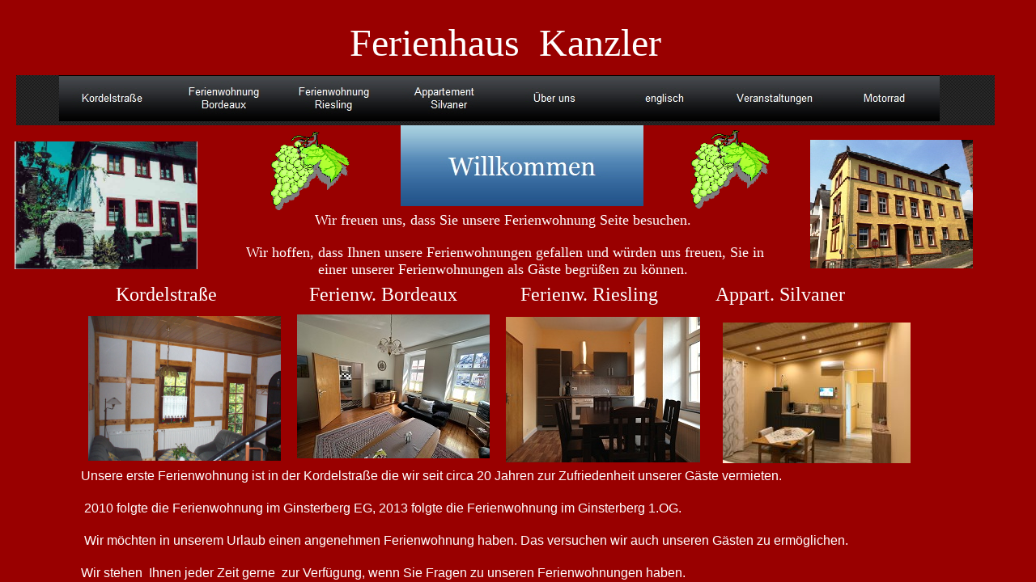

--- FILE ---
content_type: text/html
request_url: http://akanzler.de/
body_size: 373
content:
<!DOCTYPE html PUBLIC "-//W3C//DTD XHTML 1.0 Frameset//EN" "http://www.w3.org/TR/xhtml1/DTD/xhtml1-frameset.dtd">
<html>
<head>
<title>Ferienwohnung Kanzler</title>
<meta name="keywords" content=" " />
<meta name="description" content="Ferienwohnung Kanzler Mosel" />
<meta http-equiv="content-type" content="text/html; charset=UTF-8" />
</head>
<frameset rows="100%">
<frame src="http://www.akanzler.info" title="Ferienwohnung Kanzler" frameborder="0" noresize="noresize"/>
<noframes>
<body>
<h1>Ferienwohnung Kanzler</h1>
<p><a href="http://www.akanzler.info">http://akanzler.de</a>     </p>
</body>
</noframes>
</frameset>
</html>

--- FILE ---
content_type: text/html
request_url: http://www.akanzler.info/
body_size: 3661
content:

<!DOCTYPE HTML PUBLIC "-//W3C//DTD HTML 4.01 Transitional//EN">
<html>
<head>
<title>Home</title>
<meta http-equiv="Content-Type" content="text/html; charset=ISO-8859-1">
<meta name="Generator" content="NetObjects 12 (http://www.netobjects.com)">
<script type="text/javascript">
<!--
function F_loadRollover(){} function F_roll(){}
//-->
</script>
<script type="text/javascript" src="./assets/rollover.js">
</script>
<link rel="stylesheet" type="text/css" href="./html/fusion.css">
<link rel="stylesheet" type="text/css" href="./html/style.css">
<link rel="stylesheet" type="text/css" href="./html/site.css">
</head>
<body style="background-color: rgb(153,0,0); background-image: none; margin: 0px;" class="nof-centerBody">
  <div align="center">
    <table border="0" cellspacing="0" cellpadding="0">
      <tr>
        <td><center>
          <table border="0" cellspacing="0" cellpadding="0" width="1281">
            <tr valign="top" align="left">
              <td height="350" colspan="13" width="1253">
                <table border="0" cellspacing="0" cellpadding="0" width="1253" id="LayoutRegion6" style="background-color: rgb(153,0,0); height: 350px;">
                  <tr align="left" valign="top">
                    <td>
                      <table border="0" cellspacing="0" cellpadding="0" width="1253">
                        <tr valign="top" align="left">
                          <td width="20" height="24"><img src="./assets/images/autogen/clearpixel.gif" width="20" height="1" border="0" alt=""></td>
                          <td width="323"><img src="./assets/images/autogen/clearpixel.gif" width="323" height="1" border="0" alt=""></td>
                          <td width="563"><img src="./assets/images/autogen/clearpixel.gif" width="563" height="1" border="0" alt=""></td>
                          <td width="323"><img src="./assets/images/autogen/clearpixel.gif" width="323" height="1" border="0" alt=""></td>
                          <td width="24"><img src="./assets/images/autogen/clearpixel.gif" width="24" height="1" border="0" alt=""></td>
                        </tr>
                        <tr valign="top" align="left">
                          <td colspan="2"></td>
                          <td width="563" id="TitleText" class="TextObject" style="text-align: center;">
                            <h1 style="margin-bottom: 0px;"><span style="font-size: 48px; color: rgb(255,255,255);">Ferienhaus&nbsp; Kanzler</span></h1>
                          </td>
                          <td colspan="2"></td>
                        </tr>
                        <tr valign="top" align="left">
                          <td colspan="5" height="12"></td>
                        </tr>
                        <tr valign="top" align="left">
                          <td height="62"></td>
                          <td colspan="3" width="1209">
                            <table border="0" cellspacing="0" cellpadding="0" width="1209" id="NavBarCont1" style="height: 63px; text-align: center; background-color: rgb(153,0,0); background-image: url('./assets/images/nav_bg.gif'); background-repeat: repeat-x; height: 62px;">
                              <tr align="left" valign="top">
                                <td>
                                  <table border="0" cellspacing="0" cellpadding="0" width="1209">
                                    <tr valign="top" align="left">
                                      <td width="53" height="57"><img src="./assets/images/autogen/clearpixel.gif" width="53" height="1" border="0" alt=""></td>
                                      <td width="1088">
                                        <table id="NavigationBar1" border="0" cellspacing="0" cellpadding="0" width="1088" style="text-align: center;">
                                          <tr valign="top" align="left">
                                            <td width="136"><a href="./html/kordelstrasse-.html" class="nof-navButtonAnchor" onmouseover="F_loadRollover('Navigationsschaltflaeche1','',0);F_roll('Navigationsschaltflaeche1',1)" onmouseout="F_roll('Navigationsschaltflaeche1',0)"><img id="Navigationsschaltflaeche1" name="Navigationsschaltflaeche1" height="57" width="136" src="./assets/images/autogen/Kordelstra-e-_Np_Regular_1.jpg" onmouseover="F_loadRollover(this,'Kordelstra-e-_NRp_RegularOver_1.jpg',0)" border="0" alt="Kordelstraße " title="Kordelstraße "></a></td>
                                            <td width="136"><a href="./html/bordeaux.html" class="nof-navButtonAnchor" onmouseover="F_loadRollover('Navigationsschaltflaeche2','',0);F_roll('Navigationsschaltflaeche2',1)" onmouseout="F_roll('Navigationsschaltflaeche2',0)"><img id="Navigationsschaltflaeche2" name="Navigationsschaltflaeche2" height="57" width="136" src="./assets/images/autogen/Ferienwohnung--Bordeaux_Np_Regular_1.jpg" onmouseover="F_loadRollover(this,'Ferienwohnung--Bordeaux_NRp_RegularOver_1.jpg',0)" border="0" alt="Ferienwohnung
Bordeaux" title="Ferienwohnung
Bordeaux"></a></td>
                                            <td width="136"><a href="./html/riesling.html" class="nof-navButtonAnchor" onmouseover="F_loadRollover('Navigationsschaltflaeche3','',0);F_roll('Navigationsschaltflaeche3',1)" onmouseout="F_roll('Navigationsschaltflaeche3',0)"><img id="Navigationsschaltflaeche3" name="Navigationsschaltflaeche3" height="57" width="136" src="./assets/images/autogen/Ferienwohnung--Riesling_Np_Regular_1.jpg" onmouseover="F_loadRollover(this,'Ferienwohnung--Riesling_NRp_RegularOver_1.jpg',0)" border="0" alt="Ferienwohnung
Riesling" title="Ferienwohnung
Riesling"></a></td>
                                            <td width="136"><a href="./html/silvaner.html" class="nof-navButtonAnchor" onmouseover="F_loadRollover('Navigationsschaltflaeche4','',0);F_roll('Navigationsschaltflaeche4',1)" onmouseout="F_roll('Navigationsschaltflaeche4',0)"><img id="Navigationsschaltflaeche4" name="Navigationsschaltflaeche4" height="57" width="136" src="./assets/images/autogen/Appartement-----Silvaner_Np_Regular_1.jpg" onmouseover="F_loadRollover(this,'Appartement-----Silvaner_NRp_RegularOver_1.jpg',0)" border="0" alt="Silvaner" title="Silvaner"></a></td>
                                            <td width="136"><a href="./html/uber-uns.html" class="nof-navButtonAnchor" onmouseover="F_loadRollover('Navigationsschaltflaeche5','',0);F_roll('Navigationsschaltflaeche5',1)" onmouseout="F_roll('Navigationsschaltflaeche5',0)"><img id="Navigationsschaltflaeche5" name="Navigationsschaltflaeche5" height="57" width="136" src="./assets/images/autogen/-ber-uns_Np_Regular_1.jpg" onmouseover="F_loadRollover(this,'-ber-uns_NRp_RegularOver_1.jpg',0)" border="0" alt="Über uns" title="Über uns"></a></td>
                                            <td width="136"><a href="./html/englisch.html" class="nof-navButtonAnchor" onmouseover="F_loadRollover('Navigationsschaltflaeche6','',0);F_roll('Navigationsschaltflaeche6',1)" onmouseout="F_roll('Navigationsschaltflaeche6',0)"><img id="Navigationsschaltflaeche6" name="Navigationsschaltflaeche6" height="57" width="136" src="./assets/images/autogen/englisch_Np_Regular_1.jpg" onmouseover="F_loadRollover(this,'englisch_NRp_RegularOver_1.jpg',0)" border="0" alt="englisch" title="englisch"></a></td>
                                            <td width="136"><a href="./html/veranstaltungen.html" class="nof-navButtonAnchor" onmouseover="F_loadRollover('Navigationsschaltflaeche7','',0);F_roll('Navigationsschaltflaeche7',1)" onmouseout="F_roll('Navigationsschaltflaeche7',0)"><img id="Navigationsschaltflaeche7" name="Navigationsschaltflaeche7" height="57" width="136" src="./assets/images/autogen/Veranstaltungen_Np_Regular_1.jpg" onmouseover="F_loadRollover(this,'Veranstaltungen_NRp_RegularOver_1.jpg',0)" border="0" alt="Veranstaltungen" title="Veranstaltungen"></a></td>
                                            <td width="136" height="57"><a href="./html/motorrad.html" class="nof-navButtonAnchor" onmouseover="F_loadRollover('Navigationsschaltflaeche8','',0);F_roll('Navigationsschaltflaeche8',1)" onmouseout="F_roll('Navigationsschaltflaeche8',0)"><img id="Navigationsschaltflaeche8" name="Navigationsschaltflaeche8" height="57" width="136" src="./assets/images/autogen/Motorrad_Np_Regular_1.jpg" onmouseover="F_loadRollover(this,'Motorrad_NRp_RegularOver_1.jpg',0)" border="0" alt="Motorrad" title="Motorrad"></a></td>
                                          </tr>
                                        </table>
                                      </td>
                                      <td width="68"><img src="./assets/images/autogen/clearpixel.gif" width="68" height="1" border="0" alt=""></td>
                                    </tr>
                                  </table>
                                </td>
                              </tr>
                            </table>
                          </td>
                          <td></td>
                        </tr>
                        <tr valign="top" align="left">
                          <td height="194" colspan="4" width="1229">
                            <table border="0" cellspacing="0" cellpadding="0" width="1229" id="Header" style="background-color: rgb(153,0,0); background-repeat: no-repeat; height: 194px;">
                              <tr align="left" valign="top">
                                <td>
                                  <table cellpadding="0" cellspacing="0" border="0" width="1229">
                                    <tr valign="top" align="left">
                                      <td>
                                        <table border="0" cellspacing="0" cellpadding="0" width="244">
                                          <tr valign="top" align="left">
                                            <td width="18" height="20"><img src="./assets/images/autogen/clearpixel.gif" width="18" height="1" border="0" alt=""></td>
                                            <td></td>
                                          </tr>
                                          <tr valign="top" align="left">
                                            <td height="158"></td>
                                            <td width="226"><img id="Bild166" height="158" width="226" src="./assets/images/Haus_Kanzler.jpg" border="0" alt="NetObjects Fusion Paper Airplane" title="NetObjects Fusion Paper Airplane"></td>
                                          </tr>
                                        </table>
                                      </td>
                                      <td>
                                        <table border="0" cellspacing="0" cellpadding="0" width="719">
                                          <tr valign="top" align="left">
                                            <td width="36" height="6"><img src="./assets/images/autogen/clearpixel.gif" width="36" height="1" border="0" alt=""></td>
                                            <td width="54"><img src="./assets/images/autogen/clearpixel.gif" width="54" height="1" border="0" alt=""></td>
                                            <td></td>
                                            <td width="63"><img src="./assets/images/autogen/clearpixel.gif" width="63" height="1" border="0" alt=""></td>
                                            <td rowspan="3" width="300"><img id="Banner1" height="100" width="300" src="./assets/images/autogen/Willkommen_NBanner.jpg" border="0" alt="Willkommen" title="Willkommen" style="text-align: center;"></td>
                                            <td width="58"><img src="./assets/images/autogen/clearpixel.gif" width="58" height="1" border="0" alt=""></td>
                                            <td></td>
                                            <td width="12"><img src="./assets/images/autogen/clearpixel.gif" width="12" height="1" border="0" alt=""></td>
                                          </tr>
                                          <tr valign="top" align="left">
                                            <td colspan="4" height="2"></td>
                                            <td></td>
                                            <td rowspan="3" width="98"><img id="Bild188" height="97" width="98" src="./assets/images/traube.gif" border="0" alt="traube" title="traube"></td>
                                            <td></td>
                                          </tr>
                                          <tr valign="top" align="left">
                                            <td colspan="2" height="92"></td>
                                            <td rowspan="3" width="98"><img id="Bild264" height="97" width="98" src="./assets/images/traube.gif" border="0" alt="traube" title="traube"></td>
                                            <td></td>
                                            <td></td>
                                            <td></td>
                                          </tr>
                                          <tr valign="top" align="left">
                                            <td colspan="2" height="3"></td>
                                            <td colspan="3"></td>
                                            <td></td>
                                          </tr>
                                          <tr valign="top" align="left">
                                            <td colspan="2" height="2"></td>
                                            <td colspan="5"></td>
                                          </tr>
                                          <tr valign="top" align="left">
                                            <td colspan="8" height="2"></td>
                                          </tr>
                                          <tr valign="top" align="left">
                                            <td></td>
                                            <td colspan="7" width="683" id="HeaderText" class="TextObject">
                                              <h3 style="text-align: center;"><span style="color: rgb(255,255,255);">Wir freuen uns, dass Sie unsere Ferienwohnung Seite besuchen.</span></h3>
                                              <h3 style="text-align: center; margin-bottom: 0px;"><span style="color: rgb(255,255,255);">&nbsp;Wir hoffen, dass Ihnen unsere Ferienwohnungen gefallen und würden uns freuen, Sie in einer unserer Ferienwohnungen als Gäste begrüßen zu können. </span></h3>
                                            </td>
                                          </tr>
                                        </table>
                                      </td>
                                      <td>
                                        <table border="0" cellspacing="0" cellpadding="0" width="266">
                                          <tr valign="top" align="left">
                                            <td width="38" height="18"><img src="./assets/images/autogen/clearpixel.gif" width="38" height="1" border="0" alt=""></td>
                                            <td></td>
                                            <td width="27"><img src="./assets/images/autogen/clearpixel.gif" width="27" height="1" border="0" alt=""></td>
                                          </tr>
                                          <tr valign="top" align="left">
                                            <td height="159"></td>
                                            <td width="201"><img id="Bild161" height="159" width="201" src="./assets/images/autogen/Ginsterberg.jpg" border="0" alt="NetObjects Fusion Paper Airplane" title="NetObjects Fusion Paper Airplane"></td>
                                            <td></td>
                                          </tr>
                                        </table>
                                      </td>
                                    </tr>
                                  </table>
                                </td>
                              </tr>
                            </table>
                          </td>
                          <td></td>
                        </tr>
                      </table>
                    </td>
                  </tr>
                </table>
              </td>
              <td></td>
            </tr>
            <tr valign="top" align="left">
              <td></td>
              <td colspan="9" width="1017" id="Text263" class="TextObject">
                <h2 style="margin-bottom: 0px;">&nbsp;&nbsp;&nbsp;&nbsp;&nbsp;&nbsp;&nbsp;&nbsp; <span style="color: rgb(255,255,255);">Kordelstraße&nbsp;&nbsp;&nbsp;&nbsp;&nbsp;&nbsp;&nbsp;&nbsp;&nbsp;&nbsp;&nbsp;&nbsp;&nbsp;&nbsp;&nbsp;&nbsp;&nbsp;&nbsp; Ferienw. Bordeaux&nbsp;&nbsp;&nbsp;&nbsp;&nbsp;&nbsp;&nbsp;&nbsp;&nbsp;&nbsp;&nbsp;&nbsp; Ferienw. Riesling&nbsp;&nbsp;&nbsp;&nbsp;&nbsp;&nbsp;&nbsp;&nbsp;&nbsp;&nbsp;&nbsp; Appart. Silvaner</span></h2>
              </td>
              <td colspan="4"></td>
            </tr>
            <tr valign="top" align="left">
              <td width="89" height="11"><img src="./assets/images/autogen/clearpixel.gif" width="89" height="1" border="0" alt=""></td>
              <td width="11"><img src="./assets/images/autogen/clearpixel.gif" width="11" height="1" border="0" alt=""></td>
              <td width="9"><img src="./assets/images/autogen/clearpixel.gif" width="9" height="1" border="0" alt=""></td>
              <td></td>
              <td width="20"><img src="./assets/images/autogen/clearpixel.gif" width="20" height="1" border="0" alt=""></td>
              <td></td>
              <td width="20"><img src="./assets/images/autogen/clearpixel.gif" width="20" height="1" border="0" alt=""></td>
              <td></td>
              <td width="28"><img src="./assets/images/autogen/clearpixel.gif" width="28" height="1" border="0" alt=""></td>
              <td width="213"><img src="./assets/images/autogen/clearpixel.gif" width="213" height="1" border="0" alt=""></td>
              <td width="19"><img src="./assets/images/autogen/clearpixel.gif" width="19" height="1" border="0" alt=""></td>
              <td width="28"><img src="./assets/images/autogen/clearpixel.gif" width="28" height="1" border="0" alt=""></td>
              <td width="100"><img src="./assets/images/autogen/clearpixel.gif" width="100" height="1" border="0" alt=""></td>
              <td width="28"><img src="./assets/images/autogen/clearpixel.gif" width="28" height="1" border="0" alt=""></td>
            </tr>
            <tr valign="top" align="left">
              <td colspan="5" height="2"></td>
              <td rowspan="4" width="238"><a href="./html/bordeaux.html"><img id="Picture8" height="178" width="238" src="./assets/images/Wohnz_ue.JPG" border="0" alt="NetObjects Web Design Placeholder" title="NetObjects Web Design Placeholder"></a></td>
              <td colspan="8"></td>
            </tr>
            <tr valign="top" align="left">
              <td colspan="3" height="1"></td>
              <td rowspan="4" width="238"><a href="./html/kordelstrasse-.html"><img id="Picture5" height="179" width="238" src="./assets/images/Wohnz1.jpg" border="0" alt="NetObjects Web Design Placeholder" title="NetObjects Web Design Placeholder"></a></td>
              <td></td>
              <td colspan="8"></td>
            </tr>
            <tr valign="top" align="left">
              <td colspan="3" height="7"></td>
              <td></td>
              <td></td>
              <td rowspan="4" width="240"><a href="./html/riesling.html"><img id="Picture9" height="180" width="240" src="./assets/images/Kueche_1OG.jpg" border="0" alt="NetObjects Web Design Placeholder" title="NetObjects Web Design Placeholder"></a></td>
              <td colspan="6"></td>
            </tr>
            <tr valign="top" align="left">
              <td colspan="3" height="168"></td>
              <td></td>
              <td></td>
              <td></td>
              <td colspan="2" rowspan="4" width="232"><a href="./html/silvaner.html"><img id="Bild265" height="174" width="232" src="./assets/images/Startbild-klein.JPG" border="0" alt="Startbild klein" title="Startbild klein"></a></td>
              <td colspan="3"></td>
            </tr>
            <tr valign="top" align="left">
              <td colspan="3" height="3"></td>
              <td colspan="3"></td>
              <td></td>
              <td colspan="3"></td>
            </tr>
            <tr valign="top" align="left">
              <td colspan="7" height="2"></td>
              <td></td>
              <td colspan="3"></td>
            </tr>
            <tr valign="top" align="left">
              <td colspan="9" height="1"></td>
              <td colspan="3"></td>
            </tr>
            <tr valign="top" align="left">
              <td colspan="14" height="5"></td>
            </tr>
            <tr valign="top" align="left">
              <td colspan="2"></td>
              <td colspan="10" width="1053" id="Text286" class="TextObject">
                <p><span style="font-size: 16px; color: rgb(255,255,255);">Unsere erste Ferienwohnung ist in der Kordelstraße die wir seit circa 20 Jahren zur Zufriedenheit unserer Gäste vermieten. </span></p>
                <p><span style="font-size: 16px; color: rgb(255,255,255);">&nbsp;2010 folgte die Ferienwohnung im Ginsterberg EG, 2013 folgte die Ferienwohnung im Ginsterberg 1.OG.</span></p>
                <p><span style="font-size: 16px; color: rgb(255,255,255);">&nbsp;Wir möchten in unserem Urlaub einen angenehmen Ferienwohnung haben. Das versuchen wir auch unseren Gästen zu ermöglichen.</span></p>
                <p><span style="font-size: 16px; color: rgb(255,255,255);">Wir stehen&nbsp; Ihnen jeder Zeit gerne&nbsp; zur Verfügung, wenn Sie Fragen zu unseren Ferienwohnungen haben.</span></p>
                <p><span style="font-size: 16px; color: rgb(255,255,255);">&nbsp;Unser&nbsp; Ziel ist es, dass&nbsp; Sie sich in unseren Ferienwohnungen wohlfühlen und gerne wiederkommen. </span></p>
                <p><span style="font-size: 16px; color: rgb(255,255,255);">Durchsuchen Sie unsere Website nach weiteren Informationen zu unseren Ferienwohnungen. Wenn Sie Fragen haben oder mit uns sprechen&nbsp;&nbsp;&nbsp;&nbsp;&nbsp;&nbsp;&nbsp;&nbsp; möchten, schreiben Sie eine E-Mail an <a href="mailto:Kanzler@online.de">Kanzler@online.de</a> oder rufen Sie uns an unter 004965412579 oder Mobil 0049 (0)15253611082</span></p>
                <p style="margin-bottom: 0px;"><span style="font-size: 16px; color: rgb(255,255,255);"></span>&nbsp;</p>
              </td>
              <td colspan="2"></td>
            </tr>
          </table>
          </center>
        </td>
      </tr>
    </table>
  </div>
</body>
</html>
 

--- FILE ---
content_type: text/css
request_url: http://www.akanzler.info/html/style.css
body_size: 4999
content:
/* Text */
BODY {	background-image : url( "../assets/images/Background.jpg" );
	background-repeat : repeat-x;
	font-family : Arial,   Helvetica,   Geneva,   Sans-serif;
	font-size : 14px;
	color : rgb(51,51,51);
	background-color : rgb(238,238,238)}

.nof_StateBlueBanners1-Default {
font-family:Georgia; font-size:24pt; color:rgb(255,255,255) 
}

.nof_StateBlueNavbar4-Regular {
font-family:Arial; font-size:10pt; color:rgb(255,255,255) 
}

.nof_StateBlueNavbar5-Rollover {
font-family:Arial; font-size:10pt; color:rgb(255,255,255) 
}

.nof_StateBlueNavbar6-Highlighted {
font-family:Arial; font-size:10pt; color:rgb(255,255,255) ;
	font-style : normal;
	font-weight : bold
}

.nof_StateBlueNavbar7-HighlightedRollover {
font-family:Arial; font-decoration:underline; font-size:10pt; color:rgb(67,173,199) ;
	font-style : normal;
	font-weight : bold
}

.nof_StateBlueNavbar9-Regular {
font-family:Verdana; font-size:8pt; color:rgb(255,255,255) 
}

.nof_StateBlueNavbar10-Rollover {
font-family:Verdana; font-size:8pt; color:rgb(255,255,255) 
}

.nof_StateBlueNavbar11-Highlighted {
font-family:verdana; font-size:8pt; color:rgb(255,255,255) 
}

.nof_StateBlueNavbar12-HighlightedRollover {
font-family:verdana; font-size:8pt; color:rgb(255,255,255) 
}


P {
	font-family: Arial,   Helvetica,   Geneva,   Sans-serif;
	font-size : 14px;
	color : rgb(51,51,51);
	line-height : 1.5em
}

.TextObject {
	font-family: Arial,   Helvetica,   Geneva,   Sans-serif;
	font-size : 14px;
	color : rgb(51,51,51)
}

.TextNavBar {
	font-family: Arial,   Helvetica,   Geneva,   Sans-serif;
	font-size : 14px;
	color : rgb(30,82,136)
}

A:link {
	font-family: Arial,   Helvetica,   Geneva,   Sans-serif;
	font-size : 14px
}

A:visited {
	font-family: Arial,   Helvetica,   Geneva,   Sans-serif;
	font-size : 14px;
	color : rgb(153,153,153)
}

A:active {
	font-family: Arial,   Helvetica,   Geneva,   Sans-serif;
	font-size : 14px;
	color : rgb(164,204,221)
}

H1 {
	font-family: Georgia,   Palatino,   "Times New Roman",   Times,   Serif;
	font-weight : normal;
	color : rgb(30,82,136)
}

H2 {
	font-family: Georgia,   Palatino,   "Times New Roman",   Times,   Serif;
	font-weight : lighter;
	color : rgb(51,51,51)
}

H3 {
	font-family: Georgia;
	font-weight : lighter;
	color : rgb(67,173,199)
}



UL {
	font-family: Arial,   Helvetica,   Geneva,   Sans-serif;
	font-size : 14px;
	color : rgb(51,51,51)
}

OL {
	font-family: Arial,   Helvetica,   Geneva,   Sans-serif;
	font-size : 14px;
	color : rgb(51,51,51)
}

A {
	font-size: 14px;
	font-family : Arial,   Helvetica,   Geneva,   Sans-serif;
	color : rgb(30,82,136)
}

H4 {
	color: rgb(51,51,51)
}

H5 {
	color: rgb(30,82,136)
}

H6 {
	color: rgb(30,82,136)
}.ui-accordion{
	border: none !important;
	border-top: none !important
}
 .ui-accordion a {
	border: none !important
}
div.ui-accordion.selected a.head.selected   {
	background-image: url( "../assets/images/AccordionTabOpen.png" ) !important;
	color: #f2f2f2 !important
}
.ui-accordion a.head {
	background-image: url( "../assets/images/AccordionTabClosed.png" ) !important;
	background-color: #ffffff !important;
	border: none !important;
	font-size: 11px !important;
	color: #f2f2f2 !important;
	font-weight: normal !important;
	text-indent: 25px !important;
	height: 30px !important;
	line-height: 30px !important
}
.ui-accordion .ui-accordion-panel a {
	display: inline !important
}

/* Tabs */
.ui-tabs-panel {
	border: 1px solid #1E5288 !important;
	padding: 5px !important
}
.ui-tabs-nav a {
	background-image: url( "../assets/images/tab_top.png" ) !important;
	font-weight: normal !important;
	color: #f2f2f2 !important;
	font-size: 11px !important;
	line-height: 22px !important
}
.ui-tabs-nav .ui-tabs-selected a {
	color: #f2f2f2 !important
}
.ui-tabs-nav a span   {
	background-image: url( "../assets/images/tab_top.png" ) !important;
	max-height: 50px;
	height: 22px !important
}

div.TogglePaneFancyHeader {
	font-family: inherit !important;
	font-size: 11px !important;
	font-weight: normal !important;
	line-height: 30px;
	height: 30px !important;
	padding: 0px !important;
	text-indent: 25px;
	cursor: pointer;
	border: none !important;
	border-width: 0px 1px !important;
	background-color: transparent !important;
	background-image: url( "../assets/images/TogglePaneOpen.png" ) !important;
	background-position: 0% 0% !important;
	color: #f2f2f2 !important
}
div.TogglePaneFancyHeaderClosed {
	background-color: transparent !important;
	background-image: url( "../assets/images/TogglePaneClosed.png" ) !important;
	background-position: 0% 0% !important;
	color: #f2f2f2 !important
}
div.TogglePanePlainContent {
	border: none !important;
	border-top: none !important
}
A:hover {
	font-family: Arial,   Helvetica,   Geneva,   Sans-serif;
	font-size : 14px;
	color : rgb(164,204,221)
}

/* Accordion */
.ui-tabs-nav a:hover span{
	background-position: 0 -50px !important
}
.ui-tabs-nav a:hover{
	background-position: 100% -150px !important;
	color: #f2f2f2 !important
}

/* Toggle Pane */
